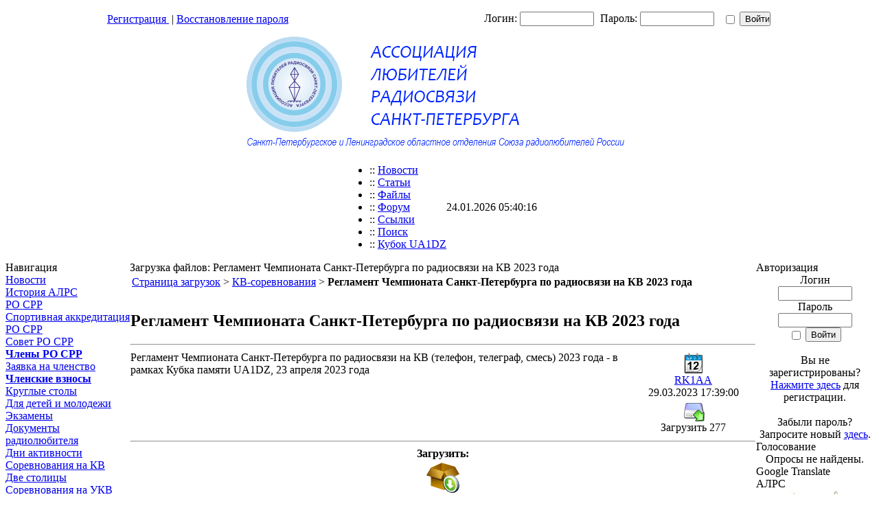

--- FILE ---
content_type: text/html; charset=windows-1251
request_url: https://alrs.info/downloads.php?download_id=98
body_size: 18897
content:
<!DOCTYPE html PUBLIC '-//W3C//DTD XHTML 1.0 Transitional//EN' 'http://www.w3.org/TR/xhtml1/DTD/xhtml1-transitional.dtd'>
<html xmlns='http://www.w3.org/1999/xhtml' xml:lang='ru' lang='ru'>
<head>
<title>Ассоциация Любителей Радиосвязи Санкт-Петербурга - Загрузка файлов</title>
<meta http-equiv='Content-Type' content='text/html; charset=windows-1251' />
<meta name='description' content='' />
<meta name='keywords' content='' />
<meta name="yandex-verification" content="7901cee352999766" />
<link rel='stylesheet' href='themes/NewFusioN/styles.css' type='text/css' media='screen' />
<link rel='shortcut icon' href='images/favicon.ico' type='image/x-icon' />
<script type='text/javascript' src='includes/jquery/jquery.js'></script>
<script type='text/javascript' src='includes/jscript.js'></script>
<meta name='vk:app_id' content='3319510' />
<script type='text/javascript' src='http://vk.com/js/api/openapi.js?74'></script>
<script type='text/javascript' src='https://apis.google.com/js/plusone.js'>
{'parsetags': 'explicit'}
</script>
<script type='text/javascript'>
window.___gcfg = {
lang: 'ru'
};
</script>
<link rel='stylesheet' href='includes/jquery/colorbox/colorbox.css' type='text/css' media='screen' />
<script type='text/javascript' src='includes/jquery/colorbox/jquery.colorbox.js'></script>
<script type='text/javascript'>

	/* <![CDATA[ */

	jQuery(document).ready(function(){
		jQuery('a.tozoom').colorbox();
	});

	/* ]]>*/

	</script>

</head>
<body>
<table cellpadding='0' cellspacing='0' class='login-area' align='center'>
<tr>
<td class='login-area'>			<table align='center' border='0'  style='height: 40px; width:980px;'>
				<tr>
<td style='padding: 0 0 0 4px;'>						
<a class='HaYaLeT' href='register.php' title='' >Регистрация
</a>
 <img src='themes/NewFusioN/images/1.png' alt='' />
 | <a class='HaYaLeT' href='lostpassword.php' title='' >							Восстановление пароля
</a></td>
					<td class='LoginForm'  align='right' >
						<div style='padding: 0px 0px 0px 10px'>
							<form name='loginform' method='post' action='downloads.php'>
								Логин:&nbsp;<input type='text' name='user_name' class='loginbox' style='width:100px;margin-right:5px;' />
								Пароль: <input type='password' name='user_pass' class='loginbox' style='width:100px;margin-right:5px;' />
								&nbsp;<input type='checkbox' name='remember_me' value='y' title='Запомнить меня' style='vertical-align:middle;margin-top:4px' />
								<input type='submit' name='login' value='Войти' class='button' style='margin-right:5px;width:45px' />
 	</form>					</div>
		</td>
	</tr>
</table>
	</td>
</tr>
</table>
<table cellpadding='0' cellspacing='0' class='en-ust' align='center'>
<tr>
<td>
<table cellpadding='0' cellspacing='0' class='header-width' align='center'>
<tr>
<td class='full-header'>
<a href='https://alrs.su/'><img src='pictures/ALRS_logo.gif' alt='Ассоциация Любителей Радиосвязи Санкт-Петербурга' style='border: 0;' /></a>
</td>
</tr>
</table>
</td>
</tr>
</table>
<table cellpadding='0' cellspacing='0' class='header-width' align='center'>
<tr>
<td class='sub-header-left'></td>
<td class='sub-header'><ul>
<li class='white first-link'> <span class='bullet'>::</span> <a href='news.php'>
<span>Новости</span></a></li>
<li class='white'> <span class='bullet'>::</span> <a href='articles.php'>
<span>Статьи</span></a></li>
<li class='white'> <span class='bullet'>::</span> <a href='downloads.php'>
<span>Файлы</span></a></li>
<li class='white'> <span class='bullet'>::</span> <a href='/smf/index.php'>
<span>Форум</span></a></li>
<li class='white'> <span class='bullet'>::</span> <a href='weblinks.php'>
<span>Ссылки</span></a></li>
<li class='white'> <span class='bullet'>::</span> <a href='search.php'>
<span>Поиск</span></a></li>
<li class='white'> <span class='bullet'>::</span> <a href='http://ua1dz.ru' target='_blank'>
<span>Кубок UA1DZ</span></a></li>
</ul>
</td>
<td align='right' class='sub-date'> 24.01.2026 05:40:16 </td>
<td class='sub-header-right'></td>
</tr>
</table>
<table cellpadding='0' cellspacing='0' class='body-width' align='center'>
<tr>
<td>
<table cellpadding='0' cellspacing='0' class='theme-width' align='center'>
<tr>
<td class='side-border-left' valign='top'><table cellpadding='0' cellspacing='0' width='100%'>
<tr>
<td class='scapmain-left'></td>
<td class='scapmain'>Навигация</td>
<td class='scapmain-right'></td>
</tr>
</table>
<table cellpadding='0' cellspacing='0' width='100%' class='spacer'>
<tr>
<td class='side-body'>
<span class='bullet'></span> <a href='news.php' class='side'>Новости</a><br />
<span class='bullet'></span> <a href='articles.php?article_id=1' class='side'>История АЛРС</a><br />
<span class='bullet'></span> <a href='articles.php?article_id=43' class='side'>РО СРР</a><br />
<span class='bullet'></span> <a href='/articles.php?article_id=223' class='side'>Спортивная аккредитация РО СРР</a><br />
<span class='bullet'></span> <a href='articles.php?article_id=22' class='side'>Совет РО СРР</a><br />
<span class='bullet'></span> <a href='viewpage.php?page_id=39' class='side'><strong>Члены РО СРР</strong></a><br />
<span class='bullet'></span> <a href='/articles.php?article_id=213' class='side'>Заявка на членство</a><br />
<span class='bullet'></span> <a href='/articles.php?article_id=31' class='side'><strong>Членские взносы</strong></a><br />
<span class='bullet'></span> <a href='/articles.php?article_id=59' class='side'>Круглые столы</a><br />
<span class='bullet'></span> <a href='viewpage.php?page_id=7' class='side'>Для детей и молодежи</a><br />
<span class='bullet'></span> <a href='articles.php?article_id=28' class='side'>Экзамены</a><br />
<span class='bullet'></span> <a href='/articles.php?article_id=126' class='side'>Документы радиолюбителя</a><br />
<span class='bullet'></span> <a href='news.php?readmore=94' class='side'>Дни активности</a><br />
<span class='bullet'></span> <a href='/articles.php?cat_id=3' class='side'>Соревнования на КВ</a><br />
<span class='bullet'></span> <a href='/viewpage.php?page_id=26' class='side'>Две столицы</a><br />
<span class='bullet'></span> <a href='viewpage.php?page_id=2' class='side'>Соревнования на УКВ</a><br />
<span class='bullet'></span> <a href='/viewpage.php?page_id=40' class='side'>Областные соревнования</a><br />
<span class='bullet'></span> <a href='/viewpage.php?page_id=11' class='side'>Дни УКВ-активности</a><br />
<span class='bullet'></span> <a href='viewpage.php?page_id=37' class='side'>Регулярный FM-спринт</a><br />
<span class='bullet'></span> <a href='https://cq-test.ru' target='_blank' class='side'>Отправка отчета</a><br />
<span class='bullet'></span> <a href='articles.php?article_id=3' class='side'>QSL-бюро</a><br />
<span class='bullet'></span> <a href='/downloads.php?cat_id=10&amp;download_id=90' class='side'>Техника связи</a><br />
<span class='bullet'></span> <a href='articles.php?cat_id=5' class='side'>Дипломная программа</a><br />
<span class='bullet'></span> <a href='articles.php?cat_id=2' class='side'>Экспедиции</a><br />
<span class='bullet'></span> <a href='articles.php' class='side'>Статьи</a><br />
<span class='bullet'></span> <a href='downloads.php' class='side'>Файлы</a><br />
<span class='bullet'></span> <a href='/smf/index.php' class='side'>Форум</a><br />
<span class='bullet'></span> <a href='/news.php?readmore=886' class='side'>Антидопинг</a><br />
<span class='bullet'></span> <a href='search.php' class='side'>Поиск</a><br />
<span class='bullet'></span> <a href='photogallery.php' class='side'>Фотогалерея</a><br />
<span class='bullet'></span> <a href='viewpage.php?page_id=1' class='side'>Контакты</a><br />
</td>
</tr>
</table>
<table cellpadding='0' cellspacing='0' width='100%'>
<tr>
<td class='scapmain-left'></td>
<td class='scapmain'>Сейчас на сайте</td>
<td class='scapmain-right'></td>
</tr>
</table>
<table cellpadding='0' cellspacing='0' width='100%' class='spacer'>
<tr>
<td class='side-body'>
<span class='bullet'></span> Гостей: 1<br /><br />
<span class='bullet'></span> Пользователей: 0<br />
<br />
<span class='bullet'></span> Всего пользователей: 422<br />
<span class='bullet'></span> Новый пользователь: <span class='side'><a href='profile.php?lookup=1810' class='profile-link'>RA1EVG</a></span>
</td>
</tr>
</table>
</td><td class='main-bg' valign='top'><noscript><div class='noscript-message admin-message'>О нет! Где <strong>JavaScript</strong>?<br />У Вашего браузера отключен JavaScript или он просто не поддерживает JavaScript. Пожалуйста <strong>включите JavaScript</strong> на Вашем веб-браузере для нормального просмотра данного веб-сайта,<br /> или <strong>обновите</strong> свой браузер на поддерживаемый JavaScript; <a href='http://firefox.com' rel='nofollow' title='Mozilla Firefox'>Firefox</a>, <a href='http://apple.com/safari/' rel='nofollow' title='Safari'>Safari</a>, <a href='http://opera.com' rel='nofollow' title='Opera Web Browser'>Opera</a>, <a href='http://www.google.com/chrome' rel='nofollow' title='Google Chrome'>Chrome</a> или <a href='http://www.microsoft.com/windows/internet-explorer/' rel='nofollow' title='Internet Explorer'>Internet Explorer</a> не ниже, чем версия 6.</div>
</noscript>
<!--error_handler-->
<table cellpadding='0' cellspacing='0' width='100%'>
<tr>
<td class='capmain-left'></td>
<td class='capmain'>Загрузка файлов: Регламент Чемпионата Санкт-Петербурга по радиосвязи на КВ 2023 года</td>
<td class='capmain-right'></td>
</tr>
</table>
<table cellpadding='0' cellspacing='0' width='100%' class='spacer'>
<tr>
<td class='main-body'>
<!--pre_download_details-->
<div class='tbl-border' style='margin-bottom:10px; padding:3px;'>
<div class='forum-caption' style='text-align:left;'>
<a href='downloads.php'>Страница загрузок</a> &gt; <a href='downloads.php?cat_id=8'>КВ-соревнования</a> &gt; <strong>Регламент Чемпионата Санкт-Петербурга по радиосвязи на КВ 2023 года</strong></div>
</div>
<table width='100%' cellpadding='0' cellspacing='1' class='tbl-border center'>
<tr>
<td class='tbl1' colspan='2'><h2>Регламент Чемпионата Санкт-Петербурга по радиосвязи на КВ 2023 года </h2><hr /></td></tr>
<tr>
<td class='tbl1' style='vertical-align:top;'>Регламент Чемпионата Санкт-Петербурга по радиосвязи на КВ (телефон, телеграф, смесь) 2023 года - в рамках Кубка памяти UA1DZ, 23 апреля 2023 года</td><td class='tbl1' style='width:20%;text-align:center;vertical-align:top;'><table width='100%' cellpadding='0' cellspacing='1' class='tbl-border center'>
<tr>
<td class='tbl2' style='text-align:center;'><img src='images/dl_calendar.png' alt='Календарь' />
<br /><a href='profile.php?lookup=1' class='profile-link'>RK1AA</a>
<br />29.03.2023 17:39:00
</td>
</tr>
<tr>
<td class='tbl2' style='text-align:center;'>
<img src='images/dl_downloads1.png' alt='Скачиваний' /><br />Загрузить 277
</td>
</tr>
</table>
</td></tr>
<tr>
<td class='tbl1' colspan='2' style='text-align:center;'><hr />
<strong>Загрузить:</strong><br />
<a href='downloads.php?cat_id=8&amp;file_id=98' target='_blank'><img src='images/dl_download.png' alt='Загрузить' style='border:none;' title='Загрузить'  /></a>
<br />(357.84кБ)
</td>
</tr>
</table>
<!--sub_download_details-->
</td>
</tr>
</table>
<!--pre_download_comments-->
<a id='comments' name='comments'></a><table cellpadding='0' cellspacing='0' width='100%'>
<tr>
<td class='capmain-left'></td>
<td class='capmain'>Комментарии</td>
<td class='capmain-right'></td>
</tr>
</table>
<table cellpadding='0' cellspacing='0' width='100%' class='spacer'>
<tr>
<td class='main-body'>
Нет комментариев.
</td>
</tr>
</table>
<table cellpadding='0' cellspacing='0' width='100%'>
<tr>
<td class='capmain-left'></td>
<td class='capmain'>Добавить комментарий</td>
<td class='capmain-right'></td>
</tr>
</table>
<table cellpadding='0' cellspacing='0' width='100%' class='spacer'>
<tr>
<td class='main-body'>
Пожалуйста, авторизуйтесь для добавления комментария.
</td>
</tr>
</table>
<table cellpadding='0' cellspacing='0' width='100%'>
<tr>
<td class='capmain-left'></td>
<td class='capmain'>Рейтинги</td>
<td class='capmain-right'></td>
</tr>
</table>
<table cellpadding='0' cellspacing='0' width='100%' class='spacer'>
<tr>
<td class='main-body'>
<div style='text-align:center'>Рейтинг доступен только для пользователей.<br /><br />Пожалуйста, <a href='login.php'>авторизуйтесь</a> или <a href='register.php'>зарегистрируйтесь</a> для голосования.</div>
<hr /><div style='text-align:center'>Нет данных для оценки.</div>
</td>
</tr>
</table>
<table cellpadding='0' cellspacing='1' class='tbl-border' style='width:100%;'>
<tr>
<td class='tbl2' valign='middle'><img src='images/dl_stats.png' alt='Статистика загрузок' /></td>
<td width='100%' align='left' class='tbl1'>
<span class='small'>Скачиваний: 106</span><br />
<span class='small'>Загруженных: 116347</span><br /><span class='small'>Больше файлов: <a href='downloads.php?download_id=51' title='Excel-файл для создания отчетов в формате EDI(RU) (версия 1.2)' class='side'>Excel-файл для создания отчетов в формате EDI(RU) (версия 1.2)</a> [ 5403 ]</span><br /><span class='small'>Больше последних: <a href='downloads.php?download_id=114' title='Условия и критерии получения награды за радиолюбительские экспедиции в 2025 году' class='side'>Условия и критерии получения награды за радиолюбительские экспедиции в 2025 году</a> [ 185 ]</span><br /></td>
</tr>
</table>
</td><td class='side-border-right' valign='top'><table cellpadding='0' cellspacing='0' width='100%'>
<tr>
<td class='scapmain-left'></td>
<td class='scapmain'>Авторизация</td>
<td class='scapmain-right'></td>
</tr>
</table>
<table cellpadding='0' cellspacing='0' width='100%' class='spacer'>
<tr>
<td class='side-body'>
<div style='text-align:center'>
<form name='loginform' method='post' action='downloads.php?download_id=98'>
Логин<br />
<input type='text' name='user_name' class='textbox' style='width:100px' /><br />
Пароль<br />
<input type='password' name='user_pass' class='textbox' style='width:100px' /><br />
<label><input type='checkbox' name='remember_me' value='y' title='Запомнить меня' style='vertical-align:middle;' /></label>
<input type='submit' name='login' value='Войти' class='button' /><br />
</form>
<br />
Вы не зарегистрированы?<br /><a href='register.php' class='side'>Нажмите здесь</a> для регистрации.<br /><br />
Забыли пароль? <br />Запросите новый <a href='lostpassword.php' class='side'>здесь</a>.
</div>
</td>
</tr>
</table>
<table cellpadding='0' cellspacing='0' width='100%'>
<tr>
<td class='scapmain-left'></td>
<td class='scapmain'>Голосование</td>
<td class='scapmain-right'></td>
</tr>
</table>
<table cellpadding='0' cellspacing='0' width='100%' class='spacer'>
<tr>
<td class='side-body'>
<div style='text-align:center'>Опросы не найдены.</div>
</td>
</tr>
</table>
<table cellpadding='0' cellspacing='0' width='100%'>
<tr>
<td class='scapmain-left'></td>
<td class='scapmain'>Google Translate</td>
<td class='scapmain-right'></td>
</tr>
</table>
<table cellpadding='0' cellspacing='0' width='100%' class='spacer'>
<tr>
<td class='side-body'>

<div id="google_translate_element"></div>

<script type="text/javascript">
function googleTranslateElementInit() {
  new google.translate.TranslateElement({pageLanguage: 'ru'}, 'google_translate_element');
}
</script>

<script type="text/javascript" src="//translate.google.com/translate_a/element.js?cb=googleTranslateElementInit"></script>

</td>
</tr>
</table>
<table cellpadding='0' cellspacing='0' width='100%'>
<tr>
<td class='scapmain-left'></td>
<td class='scapmain'>АЛРС</td>
<td class='scapmain-right'></td>
</tr>
</table>
<table cellpadding='0' cellspacing='0' width='100%' class='spacer'>
<tr>
<td class='side-body'>
 
<div align="center">
<img src="/pictures/leti_srr.jpg" alt="АЛРС" />
</div>
</td>
</tr>
</table>
<table cellpadding='0' cellspacing='0' width='100%'>
<tr>
<td class='scapmain-left'></td>
<td class='scapmain'>Статистика</td>
<td class='scapmain-right'></td>
</tr>
</table>
<table cellpadding='0' cellspacing='0' width='100%' class='spacer'>
<tr>
<td class='side-body'>

<script type="text/javascript" id="clstr_globe" src="//clustrmaps.com/globe.js?d=6jYY7fMtT0nC64NmJUsKFUIu5TSnWs-OjfivsaumnMo"></script>

<!-- Top.Mail.Ru counter -->
<script type="text/javascript">
var _tmr = window._tmr || (window._tmr = []);
_tmr.push({id: "1952261", type: "pageView", start: (new Date()).getTime()});
(function (d, w, id) {
  if (d.getElementById(id)) return;
  var ts = d.createElement("script"); ts.type = "text/javascript"; ts.async = true; ts.id = id;
  ts.src = "https://top-fwz1.mail.ru/js/code.js";
  var f = function () {var s = d.getElementsByTagName("script")[0]; s.parentNode.insertBefore(ts, s);};
  if (w.opera == "[object Opera]") { d.addEventListener("DOMContentLoaded", f, false); } else { f(); }
})(document, window, "tmr-code");
</script>
<noscript><div><img src="https://top-fwz1.mail.ru/counter?id=1952261;js=na" style="position:absolute;left:-9999px;" alt="Top.Mail.Ru" /></div></noscript>
<!-- /Top.Mail.Ru counter -->

<div align='center'>
<!-- Top.Mail.Ru logo -->
<a href="https://top-fwz1.mail.ru/jump?from=1952261">
<img src="https://top-fwz1.mail.ru/counter?id=1952261;t=479;l=1" height="31" width="88" alt="Top.Mail.Ru" style="border:0;" /></a>
<!-- /Top.Mail.Ru logo -->
</div>
</td>
</tr>
</table>
</td></tr>
</table>
</td>
</tr>
</table>
<table cellpadding='0' cellspacing='0' class='login-area' align='center'>
<tr>
<td>
<table cellpadding='0' cellspacing='0' class='theme-width' align='center'>
<tr>
<td class='sub-header-left'></td>
<td style='width:250px;' align='left' class='fot-header'></td>
<td align='center' class='fot-header'><font color='#BE7751'>NewFusioN</font> by <a class='HaYaLeT' href='http://www.hayaletsevgili.com'>HaYaLeT </a>  <a href='mailto:piedra1436@hotmail.com'><img src='themes/NewFusioN/images/mail.gif' alt='' width='11' border='0' /></a>
</td>
<td style='width:250px;' align='right' class='fot-header'><!--counter-->11,828,974 уникальных посетителей
&nbsp;
</td>
<td class='sub-header-right'></td>
</tr>
</table>
</td>
</tr>
</table>
<table cellpadding='0' cellspacing='0' class='en-alt' align='center'>
<tr>
<td>
<table cellpadding='0' cellspacing='0' class='theme-width' align='center'>
<tr>
<td align='left' class='main-footer' style='width:400px;'><div style='text-align:center'>Ассоциация Любителей Радиосвязи Санкт-Петербурга &copy; 2010-2026</div><br />
Powered by <a href='http://www.php-fusion.co.uk'>PHP-Fusion</a> copyright &copy; 2002 - 2026 by Nick Jones.<br />
Released as free software without warranties under <a href='http://www.fsf.org/licensing/licenses/agpl-3.0.html'>GNU Affero GPL</a> v3.
</td>
<td align='center'>
<a href='Javascript:scrollTo(0,0)'><img src='themes/NewFusioN/images/up.png' alt='' /></a>
<br /><br /></td>
<td align='right' class='main-footer' style='width:400px;'>
<br />
    <img src='themes/NewFusioN/images/agplv3.png' alt='' border='0' width='50' /><br /><br />
</td>
</tr>
</table>
</td>
</tr>
</table>
</body>
</html>
